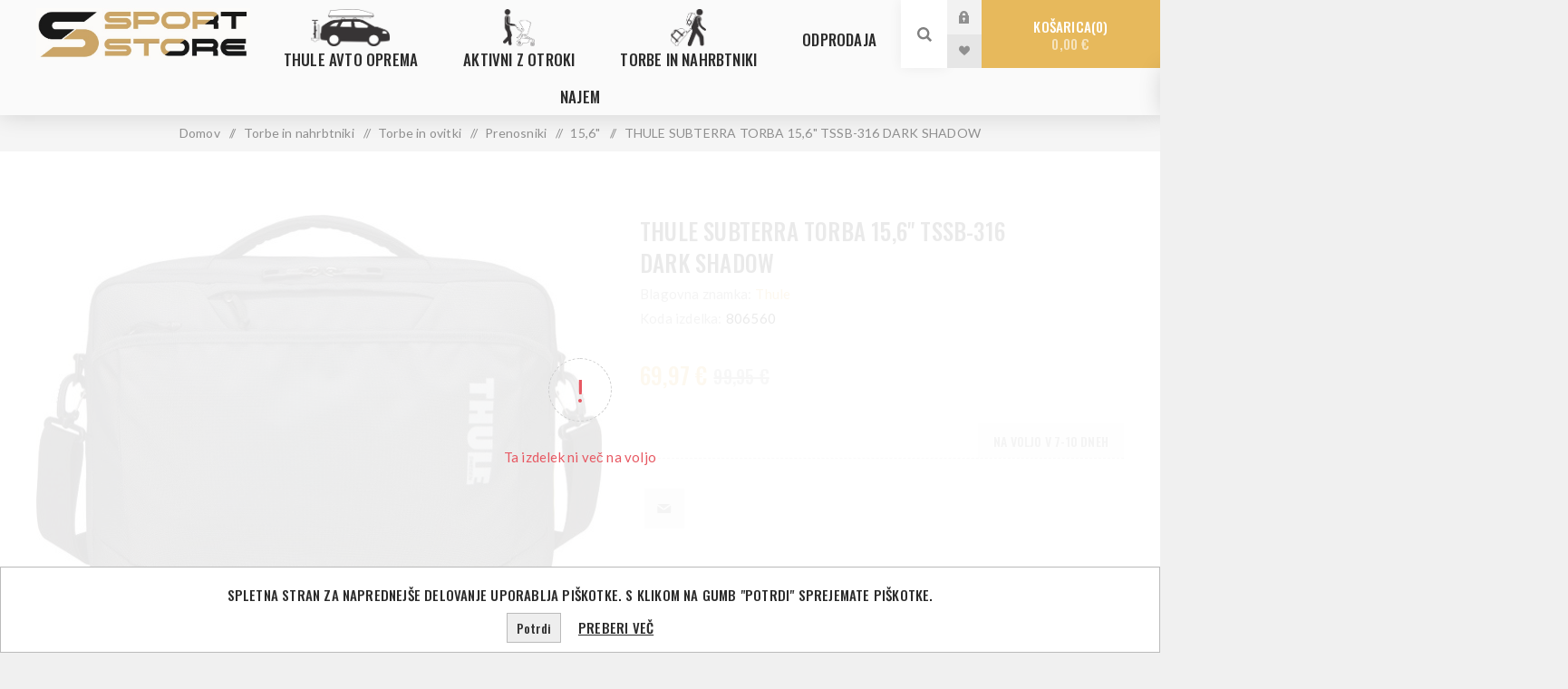

--- FILE ---
content_type: text/html; charset=utf-8
request_url: https://www.sportstore.si/thule-subterra-torba-156-tssb-316-dark-shadow
body_size: 54984
content:
<!DOCTYPE html><html lang="sl" dir="ltr" class="html-product-details-page"><head><title>Sport Store | THULE SUBTERRA TORBA 15,6&quot; TSSB-316 DARK SHADOW</title><meta charset="UTF-8"><meta name="description" content="Thule"><meta name="keywords" content=""><meta name="generator" content="nopCommerce"><meta name="viewport" content="width=device-width, initial-scale=1.0, minimum-scale=1.0, maximum-scale=2.0"><link rel="preload" as="font" href="/Themes/Venture/Content/fonts/venture-font.woff" crossorigin><link href="https://fonts.googleapis.com/css?family=Fjalla+One&amp;subset=latin-ext&amp;display=swap" rel="stylesheet"><link href="https://fonts.googleapis.com/css?family=Lato&amp;subset=latin-ext&amp;display=swap" rel="stylesheet"><meta property="og:type" content="product"><meta property="og:title" content="THULE SUBTERRA TORBA 15,6&#34; TSSB-316 DARK SHADOW"><meta property="og:description" content=""><meta property="og:image" content="https://www.sportstore.si/images/thumbs/0000481_thule-subterra-torba-156-tssb-316-dark-shadow_625.jpeg"><meta property="og:image:url" content="https://www.sportstore.si/images/thumbs/0000481_thule-subterra-torba-156-tssb-316-dark-shadow_625.jpeg"><meta property="og:url" content="https://www.sportstore.si/thule-subterra-torba-156-tssb-316-dark-shadow"><meta property="og:site_name" content="Sport Store"><meta property="twitter:card" content="summary"><meta property="twitter:site" content="Sport Store"><meta property="twitter:title" content="THULE SUBTERRA TORBA 15,6&#34; TSSB-316 DARK SHADOW"><meta property="twitter:description" content=""><meta property="twitter:image" content="https://www.sportstore.si/images/thumbs/0000481_thule-subterra-torba-156-tssb-316-dark-shadow_625.jpeg"><meta property="twitter:url" content="https://www.sportstore.si/thule-subterra-torba-156-tssb-316-dark-shadow"><link rel="preconnect" href="https://fonts.googleapis.com"><link rel="preconnect" href="https://fonts.gstatic.com" crossorigin><link rel="stylesheet" href="/css/-bxwhmucczokd5s-mp95bg.styles.css?v=yaXcs3JLNg54SzwKfcJxtiQFmiw"><link rel="stylesheet" href="https://fonts.googleapis.com/css2?family=Oswald:wght@500&amp;display=swap"><style>.product-details-page .full-description{display:none}.product-details-page .ui-tabs .full-description{display:block}.product-details-page .tabhead-full-description{display:none}.product-details-page .product-specs-box{display:none}.product-details-page .ui-tabs .product-specs-box{display:block}.product-details-page .ui-tabs .product-specs-box .title{display:none}.product-details-page .product-reviews{display:none}.product-details-page .ui-tabs .product-reviews{display:block}</style><link rel="canonical" href="https://www.sportstore.si/thule-subterra-torba-156-tssb-316-dark-shadow"><link rel="apple-touch-icon" sizes="180x180" href="/icons/icons_0/apple-touch-icon.png"><link rel="icon" type="image/png" sizes="32x32" href="/icons/icons_0/favicon-32x32.png"><link rel="icon" type="image/png" sizes="192x192" href="/icons/icons_0/android-chrome-192x192.png"><link rel="icon" type="image/png" sizes="16x16" href="/icons/icons_0/favicon-16x16.png"><link rel="manifest" href="/icons/icons_0/site.webmanifest"><link rel="mask-icon" href="/icons/icons_0/safari-pinned-tab.svg" color="#5bbad5"><link rel="shortcut icon" href="/icons/icons_0/favicon.ico"><meta name="msapplication-TileColor" content="#2d89ef"><meta name="msapplication-TileImage" content="/icons/icons_0/mstile-144x144.png"><meta name="msapplication-config" content="/icons/icons_0/browserconfig.xml"><meta name="theme-color" content="#ffffff"><body class="product-details-page-body light-theme"><input name="__RequestVerificationToken" type="hidden" value="CfDJ8NeO84r_gX1Ksp0KbZ4mI8yYRs3XU4Z-fwkrf062MNnq3sWElKU66CpFYe5BPwcibTi0h2laoz9gYRUOxzQm8jNlPQMr3Z-3RPEzc6Odo_ooNdto2YBFOfUNn4FMHobup1jsf_bBlkrayNYdet5vwIM"><div class="page-loader"><div class="loader"></div></div><div class="ajax-loading-block-window" style="display:none"></div><div id="dialog-notifications-success" role="status" aria-live="polite" aria-atomic="true" title="Obvestilo" style="display:none"></div><div id="dialog-notifications-error" role="alert" aria-live="assertive" aria-atomic="true" title="Napaka" style="display:none"></div><div id="dialog-notifications-warning" role="alert" aria-live="assertive" aria-atomic="true" title="Opozorilo" style="display:none"></div><div id="bar-notification" class="bar-notification-container" role="status" aria-live="polite" aria-atomic="true" data-close="Zapri"></div><div class="master-wrapper-page"><div class="header"><div class="header-upper"><div class="header-selectors-wrapper"></div></div><div class="header-lower"><div class="header-left"><div class="header-logo"><a href="/" class="logo"> <img alt="Sport Store" src="https://www.sportstore.si/images/thumbs/0003779_sPORTsTORE_lOGO2-720x175.jpeg"></a></div></div><div class="header-center"><div class="header-menu light-layout"><div class="close-menu"><div class="mobile-logo"><a href="/" class="logo"> <img alt="Sport Store" src="https://www.sportstore.si/images/thumbs/0003779_sPORTsTORE_lOGO2-720x175.jpeg"></a></div><span>Close</span></div><ul class="mega-menu sport-store" data-isrtlenabled="false" data-enableclickfordropdown="false"><li class="has-sublist with-dropdown-in-grid menu-item avto"><a class="with-subcategories" href="/thule-avto-oprema"><span>Thule avto oprema</span></a><div class="dropdown categories fullWidth boxes-4"><div class="row-wrapper"><div class="row"><div class="box"><div class="picture-title-wrap"><div class="title"><a href="/stresni-nosilci-prtljazni-sistemi" title="Strešni nosilci (prtljažni sistemi)"><span>Stre&#x161;ni nosilci (prtlja&#x17E;ni sistemi)</span></a></div><div class="picture"><a href="/stresni-nosilci-prtljazni-sistemi" title="Pokaži izdelke iz kategorije Strešni nosilci (prtljažni sistemi)"> <img class="lazy" alt="Slika za kategorijo Strešni nosilci (prtljažni sistemi)" src="[data-uri]" data-original="https://www.sportstore.si/images/thumbs/0000918_stresni-nosilci-prtljazni-sistemi_265.jpeg"> </a></div></div><ul class="subcategories"><li class="subcategory-item"><a href="/podnozja" title="Podnožja"><span>Podno&#x17E;ja</span></a><li class="subcategory-item"><a href="/palice" title="Palice"><span>Palice</span></a><li class="subcategory-item"><a href="/thule-profesional" title="Thule profesional"><span>Thule profesional</span></a><li class="subcategory-item"><a href="/pritrdilni-kiti" title="Pritrdilni kiti"><span>Pritrdilni kiti</span></a><li class="subcategory-item"><a href="/dodatna-oprema-2" title="Dodatna oprema"><span>Dodatna oprema</span></a></ul></div><div class="box"><div class="picture-title-wrap"><div class="title"><a href="/stresni-kovcki-in-kosare" title="Strešni kovčki in košare"><span>Stre&#x161;ni kov&#x10D;ki in ko&#x161;are</span></a></div><div class="picture"><a href="/stresni-kovcki-in-kosare" title="Pokaži izdelke iz kategorije Strešni kovčki in košare"> <img class="lazy" alt="Slika za kategorijo Strešni kovčki in košare" src="[data-uri]" data-original="https://www.sportstore.si/images/thumbs/0000927_stresni-kovcki-in-kosare_265.jpeg"> </a></div></div><ul class="subcategories"><li class="subcategory-item"><a href="/stresni-kovcki" title="Strešni kovčki"><span>Stre&#x161;ni kov&#x10D;ki</span></a><li class="subcategory-item"><a href="/stresne-kosare" title="Strešne košare"><span>Stre&#x161;ne ko&#x161;are</span></a><li class="subcategory-item"><a href="/vlecna-kljuka-2" title="Vlečna kljuka"><span>Vle&#x10D;na kljuka</span></a><li class="subcategory-item"><a href="/dodatna-oprema-3" title="Dodatna oprema"><span>Dodatna oprema</span></a><li class="subcategory-item"><a href="/stresne-platforme" title="Strešne platforme"><span>Stre&#x161;ne platforme</span></a></ul></div><div class="box"><div class="picture-title-wrap"><div class="title"><a href="/nosilci-za-kolesa" title="Nosilci za kolesa"><span>Nosilci za kolesa</span></a></div><div class="picture"><a href="/nosilci-za-kolesa" title="Pokaži izdelke iz kategorije Nosilci za kolesa"> <img class="lazy" alt="Slika za kategorijo Nosilci za kolesa" src="[data-uri]" data-original="https://www.sportstore.si/images/thumbs/0000917_nosilci-za-kolesa_265.jpeg"> </a></div></div><ul class="subcategories"><li class="subcategory-item"><a href="/vlecna-kljuka" title="Vlečna kljuka"><span>Vle&#x10D;na kljuka</span></a><li class="subcategory-item"><a href="/stresni" title="Strešni"><span>Stre&#x161;ni</span></a><li class="subcategory-item"><a href="/prtljazna-vrata" title="Prtljažna vrata"><span>Prtlja&#x17E;na vrata</span></a></ul></div><div class="box"><div class="picture-title-wrap"><div class="title"><a href="/nosilci-za-zimske-in-vodne-sporte" title="Nosilci za zimske in vodne športe"><span>Nosilci za zimske in vodne &#x161;porte</span></a></div><div class="picture"><a href="/nosilci-za-zimske-in-vodne-sporte" title="Pokaži izdelke iz kategorije Nosilci za zimske in vodne športe"> <img class="lazy" alt="Slika za kategorijo Nosilci za zimske in vodne športe" src="[data-uri]" data-original="https://www.sportstore.si/images/thumbs/0002757_nosilci-za-zimske-in-vodne-sporte_265.jpeg"> </a></div></div><ul class="subcategories"><li class="subcategory-item"><a href="/zimski-sporti" title="Zimski športi"><span>Zimski &#x161;porti</span></a><li class="subcategory-item"><a href="/vodni-sporti" title="Vodni športi"><span>Vodni &#x161;porti</span></a><li class="subcategory-item"><a href="/dodatna-oprema-4" title="Dodatna oprema"><span>Dodatna oprema</span></a></ul></div></div><div class="row"><div class="box"><div class="picture-title-wrap"><div class="title"><a href="/stresni-sotori-3" title="Strešni šotori"><span>Stre&#x161;ni &#x161;otori</span></a></div><div class="picture"><a href="/stresni-sotori-3" title="Pokaži izdelke iz kategorije Strešni šotori"> <img class="lazy" alt="Slika za kategorijo Strešni šotori" src="[data-uri]" data-original="https://www.sportstore.si/images/thumbs/0004817_stresni-sotori_265.jpeg"> </a></div></div><ul class="subcategories"><li class="subcategory-item"><a href="/dodatna-oprema-14" title="Dodatna oprema"><span>Dodatna oprema</span></a></ul></div><div class="box"><div class="picture-title-wrap"><div class="title"><a href="/camping" title="CAMPING"><span>CAMPING</span></a></div><div class="picture"><a href="/camping" title="Pokaži izdelke iz kategorije CAMPING"> <img class="lazy" alt="Slika za kategorijo CAMPING" src="[data-uri]" data-original="https://www.sportstore.si/images/thumbs/0005001_camping_265.webp"> </a></div></div><ul class="subcategories"><li class="subcategory-item"><a href="/nosilci-za-kolesa-in-dodatki" title="Nosilci za kolesa in dodatki"><span>Nosilci za kolesa in dodatki</span></a><li class="subcategory-item"><a href="/markize-in-dodatki" title="Markize in dodatki"><span>Markize in dodatki</span></a><li class="subcategory-item"><a href="/ostala-oprema" title="Ostala oprema"><span>Ostala oprema</span></a><li class="subcategory-item"><a href="/termo-flaske" title="Termo flaške"><span>Termo fla&#x161;ke</span></a></ul></div><div class="box"><div class="picture-title-wrap"><div class="title"><a href="/kletke-za-prevoz-zivali" title="SISTEMI ZA PREVOZ ŽIVALI"><span>SISTEMI ZA PREVOZ &#x17D;IVALI</span></a></div><div class="picture"><a href="/kletke-za-prevoz-zivali" title="Pokaži izdelke iz kategorije SISTEMI ZA PREVOZ ŽIVALI"> <img class="lazy" alt="Slika za kategorijo SISTEMI ZA PREVOZ ŽIVALI" src="[data-uri]" data-original="https://www.sportstore.si/images/thumbs/0005829_sistemi-za-prevoz-zivali_265.jpeg"> </a></div></div><ul class="subcategories"><li class="subcategory-item"><a href="/kletke" title="Kletke"><span>Kletke</span></a><li class="subcategory-item"><a href="/dodatna-oprema-15" title="Dodatna oprema"><span>Dodatna oprema</span></a><li class="subcategory-item"><a href="/avtomobilski-pas-za-psa-2" title="Avtomobilski pas za psa"><span>Avtomobilski pas za psa</span></a></ul></div><div class="box"><div class="picture-title-wrap"><div class="title"><a href="/snezne-verige" title="Snežne verige"><span>Sne&#x17E;ne verige</span></a></div><div class="picture"><a href="/snezne-verige" title="Pokaži izdelke iz kategorije Snežne verige"> <img class="lazy" alt="Slika za kategorijo Snežne verige" src="[data-uri]" data-original="https://www.sportstore.si/images/thumbs/0006632_snezne-verige_265.jpeg"> </a></div></div></div></div></div></div><li class="has-sublist with-dropdown-in-grid menu-item vozicek"><a class="with-subcategories" href="/aktivni-z-otroki"><span>Aktivni z otroki</span></a><div class="dropdown categories fullWidth boxes-4"><div class="row-wrapper"><div class="row"><div class="box"><div class="picture-title-wrap"><div class="title"><a href="/otroski-vozicki" title="Otroški vozički"><span>Otro&#x161;ki vozi&#x10D;ki</span></a></div><div class="picture"><a href="/otroski-vozicki" title="Pokaži izdelke iz kategorije Otroški vozički"> <img class="lazy" alt="Slika za kategorijo Otroški vozički" src="[data-uri]" data-original="https://www.sportstore.si/images/thumbs/0001355_otroski-vozicki_265.jpeg"> </a></div></div><ul class="subcategories"><li class="subcategory-item"><a href="/mestni-vozicki" title="Mestni vozički"><span>Mestni vozi&#x10D;ki</span></a><li class="subcategory-item"><a href="/sportni-vozicki" title="Športni vozički"><span>&#x160;portni vozi&#x10D;ki</span></a><li class="subcategory-item"><a href="/dodatna-oprema-6" title="Dodatna oprema"><span>Dodatna oprema</span></a></ul></div><div class="box"><div class="picture-title-wrap"><div class="title"><a href="/kolesarske-prikolice" title="Kolesarske prikolice"><span>Kolesarske prikolice</span></a></div><div class="picture"><a href="/kolesarske-prikolice" title="Pokaži izdelke iz kategorije Kolesarske prikolice"> <img class="lazy" alt="Slika za kategorijo Kolesarske prikolice" src="[data-uri]" data-original="https://www.sportstore.si/images/thumbs/0002762_kolesarske-prikolice_265.jpeg"> </a></div></div><ul class="subcategories"><li class="subcategory-item"><a href="/kolesarske-prikolice-2" title="Kolesarske prikolice"><span>Kolesarske prikolice</span></a><li class="subcategory-item"><a href="/dodatna-oprema-7" title="Dodatna oprema"><span>Dodatna oprema</span></a><li class="subcategory-item"><a href="/kolesarske-prikolice-za-pse" title="Kolesarske prikolice za pse"><span>Kolesarske prikolice za pse</span></a><li class="subcategory-item"><a href="/cargo-prikolice" title="Cargo prikolice in dodatki"><span>Cargo prikolice in dodatki</span></a></ul></div><div class="box"><div class="picture-title-wrap"><div class="title"><a href="/kolesarski-sedezi" title="Kolesarski sedeži"><span>Kolesarski sede&#x17E;i</span></a></div><div class="picture"><a href="/kolesarski-sedezi" title="Pokaži izdelke iz kategorije Kolesarski sedeži"> <img class="lazy" alt="Slika za kategorijo Kolesarski sedeži" src="[data-uri]" data-original="https://www.sportstore.si/images/thumbs/0002765_kolesarski-sedezi_265.jpeg"> </a></div></div><ul class="subcategories"><li class="subcategory-item"><a href="/kolesarski-sedezi-2" title="Kolesarski sedeži"><span>Kolesarski sede&#x17E;i</span></a><li class="subcategory-item"><a href="/dodatna-oprema-8" title="Dodatna oprema"><span>Dodatna oprema</span></a></ul></div><div class="box"><div class="picture-title-wrap"><div class="title"><a href="/kolesarske-torbe-in-prtljazniki" title="Kolesarske torbe in prtljažniki"><span>Kolesarske torbe in prtlja&#x17E;niki</span></a></div><div class="picture"><a href="/kolesarske-torbe-in-prtljazniki" title="Pokaži izdelke iz kategorije Kolesarske torbe in prtljažniki"> <img class="lazy" alt="Slika za kategorijo Kolesarske torbe in prtljažniki" src="[data-uri]" data-original="https://www.sportstore.si/images/thumbs/0003181_kolesarske-torbe-in-prtljazniki_265.jpeg"> </a></div></div><ul class="subcategories"><li class="subcategory-item"><a href="/torbe" title="Torbe"><span>Torbe</span></a><li class="subcategory-item"><a href="/prtljazniki" title="Prtljažniki"><span>Prtlja&#x17E;niki</span></a><li class="subcategory-item"><a href="/nahrbtniki-2" title="Nahrbtniki"><span>Nahrbtniki</span></a></ul></div></div><div class="row"><div class="box"><div class="picture-title-wrap"><div class="title"><a href="/avto-sedezi" title="AVTO SEDEŽI"><span>AVTO SEDE&#x17D;I</span></a></div><div class="picture"><a href="/avto-sedezi" title="Pokaži izdelke iz kategorije AVTO SEDEŽI"> <img class="lazy" alt="Slika za kategorijo AVTO SEDEŽI" src="[data-uri]" data-original="https://www.sportstore.si/images/thumbs/0006400_avto-sedezi_265.png"> </a></div></div><ul class="subcategories"><li class="subcategory-item"><a href="/sedezi-od-0-15-mesecev" title="Za dojenčke od 0 - 15 mesecev"><span>Za dojen&#x10D;ke od 0 - 15 mesecev</span></a><li class="subcategory-item"><a href="/za-malcke-od-6-mesecev-do-4-let" title="Za malčke od 6 mesecev do 4 let"><span>Za mal&#x10D;ke od 6 mesecev do 4 let</span></a><li class="subcategory-item"><a href="/isofix-baza" title="ISOFIX baza"><span>ISOFIX baza</span></a><li class="subcategory-item"><a href="/dodatki-za-avtosedeze" title="Dodatki za avtosedeže"><span>Dodatki za avtosede&#x17E;e</span></a><li class="subcategory-item"><a href="/za-otroke-od-35-12-let-100-150-cm" title="za otroke od 3,5 - 12 let (100 - 150 cm)"><span>za otroke od 3,5 - 12 let (100 - 150 cm)</span></a></ul></div><div class="box"><div class="picture-title-wrap"><div class="title"><a href="/avantura-na-vodi" title="Avantura na vodi"><span>Avantura na vodi</span></a></div><div class="picture"><a href="/avantura-na-vodi" title="Pokaži izdelke iz kategorije Avantura na vodi"> <img class="lazy" alt="Slika za kategorijo Avantura na vodi" src="[data-uri]" data-original="https://www.sportstore.si/images/thumbs/0007194_avantura-na-vodi_265.jpeg"> </a></div></div></div><div class="box"><div class="picture-title-wrap"><div class="title"><a href="/avantura-v-naravi" title="Avantura v naravi"><span>Avantura v naravi</span></a></div><div class="picture"><a href="/avantura-v-naravi" title="Pokaži izdelke iz kategorije Avantura v naravi"> <img class="lazy" alt="Slika za kategorijo Avantura v naravi" src="[data-uri]" data-original="https://www.sportstore.si/images/thumbs/0007256_avantura-v-naravi_265.webp"> </a></div></div><ul class="subcategories"><li class="subcategory-item"><a href="/hladilni-boxi" title="Hladilni boxi"><span>Hladilni boxi</span></a><li class="subcategory-item"><a href="/prenosni-zari" title="Prenosni žari"><span>Prenosni &#x17E;ari</span></a></ul></div><div class="empty-box"></div></div></div></div><li class="has-sublist with-dropdown-in-grid menu-item pohodnik"><a class="with-subcategories" href="/torbe-in-nahrbtniki"><span>Torbe in nahrbtniki</span></a><div class="dropdown categories fullWidth boxes-4"><div class="row-wrapper"><div class="row"><div class="box"><div class="picture-title-wrap"><div class="title"><a href="/kovcki" title="Kovčki"><span>Kov&#x10D;ki</span></a></div><div class="picture"><a href="/kovcki" title="Pokaži izdelke iz kategorije Kovčki"> <img class="lazy" alt="Slika za kategorijo Kovčki" src="[data-uri]" data-original="https://www.sportstore.si/images/thumbs/0003183_kovcki_265.jpeg"> </a></div></div><ul class="subcategories"><li class="subcategory-item"><a href="/kovcki-in-torbe" title="Kovčki in torbe"><span>Kov&#x10D;ki in torbe</span></a><li class="subcategory-item"><a href="/velike-potovalne-torbe" title="Velike potovalne torbe"><span>Velike potovalne torbe</span></a><li class="subcategory-item"><a href="/sportne-torbe" title="Športne torbe"><span>&#x160;portne torbe</span></a><li class="subcategory-item"><a href="/dodatna-oprema-za-prtljago" title="Dodatna oprema za prtljago"><span>Dodatna oprema za prtljago</span></a><li class="subcategory-item"><a href="/kovcki-za-prevoz-koles" title="Kovčki za prevoz koles"><span>Kov&#x10D;ki za prevoz koles</span></a></ul></div><div class="box"><div class="picture-title-wrap"><div class="title"><a href="/nahrbtniki" title="Nahrbtniki"><span>Nahrbtniki</span></a></div><div class="picture"><a href="/nahrbtniki" title="Pokaži izdelke iz kategorije Nahrbtniki"> <img class="lazy" alt="Slika za kategorijo Nahrbtniki" src="[data-uri]" data-original="https://www.sportstore.si/images/thumbs/0003170_nahrbtniki_265.jpeg"> </a></div></div><ul class="subcategories"><li class="subcategory-item"><a href="/nahrbtniki-za-prenosne-racunalnike" title="Nahrbtniki za prenosne računalnike"><span>Nahrbtniki za prenosne ra&#x10D;unalnike</span></a><li class="subcategory-item"><a href="/nahrbtniki-za-fotoaparate" title="Nahrbtniki za fotoaparate"><span>Nahrbtniki za fotoaparate</span></a><li class="subcategory-item"><a href="/nahrbtniki-in-potovalni-nahrbtniki" title="Potovalni"><span>Potovalni</span></a><li class="subcategory-item"><a href="/pohodniski" title="Pohodniški"><span>Pohodni&#x161;ki</span></a><li class="subcategory-item"><a href="/turno-smucarski" title="Turno in alpsko smučarski"><span>Turno in alpsko smu&#x10D;arski</span></a><li class="subcategory-item"><a href="/za-nosnjo-otrok" title="Za nošnjo otrok"><span>Za no&#x161;njo otrok</span></a><li class="subcategory-item"><a href="/hidracijski" title="Hidracijski"><span>Hidracijski</span></a><li class="subcategory-item"><a href="/solski" title="Šolski"><span>&#x160;olski</span></a></ul></div><div class="box"><div class="picture-title-wrap"><div class="title"><a href="/torbe-in-ovitki" title="Torbe in ovitki"><span>Torbe in ovitki</span></a></div><div class="picture"><a href="/torbe-in-ovitki" title="Pokaži izdelke iz kategorije Torbe in ovitki"> <img class="lazy" alt="Slika za kategorijo Torbe in ovitki" src="[data-uri]" data-original="https://www.sportstore.si/images/thumbs/0003186_torbe-in-ovitki_265.jpeg"> </a></div></div><ul class="subcategories"><li class="subcategory-item"><a href="/prenosniki-2" title="Prenosniki"><span>Prenosniki</span></a><li class="subcategory-item"><a href="/foto" title="Foto"><span>Foto</span></a><li class="subcategory-item"><a href="/tablice" title="Tablice"><span>Tablice</span></a><li class="subcategory-item"><a href="/cdji" title="CDji, trdi diski, dodatki"><span>CDji, trdi diski, dodatki</span></a><li class="subcategory-item"><a href="/crossbody-in-pasne-torbice" title="Crossbody in pasne torbice"><span>Crossbody in pasne torbice</span></a></ul></div><div class="empty-box"></div></div></div></div><li class="with-dropdown-in-grid"><a href="/odprodaja"><span>ODPRODAJA</span></a><li class="root-category"><a href="/najem" title="NAJEM"><span> NAJEM</span></a></ul><div class="menu-title"><span>Menu</span></div><ul class="mega-menu-responsive sport-store"><li class="has-sublist menu-item avto"><a class="with-subcategories" href="/thule-avto-oprema"><span>Thule avto oprema</span></a><div class="plus-button"></div><div class="sublist-wrap"><ul class="sublist"><li class="back-button"><span>Back</span><li class="has-sublist"><a href="/stresni-nosilci-prtljazni-sistemi" title="Strešni nosilci (prtljažni sistemi)" class="with-subcategories"><span>Stre&#x161;ni nosilci (prtlja&#x17E;ni sistemi)</span></a><div class="plus-button"></div><div class="sublist-wrap"><ul class="sublist"><li class="back-button"><span>Back</span><li><a class="lastLevelCategory" href="/podnozja" title="Podnožja"><span>Podno&#x17E;ja</span></a><li><a class="lastLevelCategory" href="/palice" title="Palice"><span>Palice</span></a><li><a class="lastLevelCategory" href="/thule-profesional" title="Thule profesional"><span>Thule profesional</span></a><li><a class="lastLevelCategory" href="/pritrdilni-kiti" title="Pritrdilni kiti"><span>Pritrdilni kiti</span></a><li><a class="lastLevelCategory" href="/dodatna-oprema-2" title="Dodatna oprema"><span>Dodatna oprema</span></a></ul></div><li class="has-sublist"><a href="/stresni-kovcki-in-kosare" title="Strešni kovčki in košare" class="with-subcategories"><span>Stre&#x161;ni kov&#x10D;ki in ko&#x161;are</span></a><div class="plus-button"></div><div class="sublist-wrap"><ul class="sublist"><li class="back-button"><span>Back</span><li><a class="lastLevelCategory" href="/stresni-kovcki" title="Strešni kovčki"><span>Stre&#x161;ni kov&#x10D;ki</span></a><li><a class="lastLevelCategory" href="/stresne-kosare" title="Strešne košare"><span>Stre&#x161;ne ko&#x161;are</span></a><li><a class="lastLevelCategory" href="/vlecna-kljuka-2" title="Vlečna kljuka"><span>Vle&#x10D;na kljuka</span></a><li><a class="lastLevelCategory" href="/dodatna-oprema-3" title="Dodatna oprema"><span>Dodatna oprema</span></a><li><a class="lastLevelCategory" href="/stresne-platforme" title="Strešne platforme"><span>Stre&#x161;ne platforme</span></a></ul></div><li class="has-sublist"><a href="/nosilci-za-kolesa" title="Nosilci za kolesa" class="with-subcategories"><span>Nosilci za kolesa</span></a><div class="plus-button"></div><div class="sublist-wrap"><ul class="sublist"><li class="back-button"><span>Back</span><li class="has-sublist"><a href="/vlecna-kljuka" title="Vlečna kljuka" class="with-subcategories"><span>Vle&#x10D;na kljuka</span></a><div class="plus-button"></div><div class="sublist-wrap"><ul class="sublist"><li class="back-button"><span>Back</span><li><a class="lastLevelCategory" href="/dodatna-oprema-11" title="Dodatna oprema"><span>Dodatna oprema</span></a></ul></div><li class="has-sublist"><a href="/stresni" title="Strešni" class="with-subcategories"><span>Stre&#x161;ni</span></a><div class="plus-button"></div><div class="sublist-wrap"><ul class="sublist"><li class="back-button"><span>Back</span><li><a class="lastLevelCategory" href="/dodatna-oprema-12" title="Dodatna oprema"><span>Dodatna oprema</span></a></ul></div><li class="has-sublist"><a href="/prtljazna-vrata" title="Prtljažna vrata" class="with-subcategories"><span>Prtlja&#x17E;na vrata</span></a><div class="plus-button"></div><div class="sublist-wrap"><ul class="sublist"><li class="back-button"><span>Back</span><li><a class="lastLevelCategory" href="/dodatna-oprema-13" title="Dodatna oprema"><span>Dodatna oprema</span></a></ul></div></ul></div><li class="has-sublist"><a href="/nosilci-za-zimske-in-vodne-sporte" title="Nosilci za zimske in vodne športe" class="with-subcategories"><span>Nosilci za zimske in vodne &#x161;porte</span></a><div class="plus-button"></div><div class="sublist-wrap"><ul class="sublist"><li class="back-button"><span>Back</span><li><a class="lastLevelCategory" href="/zimski-sporti" title="Zimski športi"><span>Zimski &#x161;porti</span></a><li><a class="lastLevelCategory" href="/vodni-sporti" title="Vodni športi"><span>Vodni &#x161;porti</span></a><li><a class="lastLevelCategory" href="/dodatna-oprema-4" title="Dodatna oprema"><span>Dodatna oprema</span></a></ul></div><li class="has-sublist"><a href="/stresni-sotori-3" title="Strešni šotori" class="with-subcategories"><span>Stre&#x161;ni &#x161;otori</span></a><div class="plus-button"></div><div class="sublist-wrap"><ul class="sublist"><li class="back-button"><span>Back</span><li><a class="lastLevelCategory" href="/dodatna-oprema-14" title="Dodatna oprema"><span>Dodatna oprema</span></a></ul></div><li class="has-sublist"><a href="/camping" title="CAMPING" class="with-subcategories"><span>CAMPING</span></a><div class="plus-button"></div><div class="sublist-wrap"><ul class="sublist"><li class="back-button"><span>Back</span><li><a class="lastLevelCategory" href="/nosilci-za-kolesa-in-dodatki" title="Nosilci za kolesa in dodatki"><span>Nosilci za kolesa in dodatki</span></a><li><a class="lastLevelCategory" href="/markize-in-dodatki" title="Markize in dodatki"><span>Markize in dodatki</span></a><li><a class="lastLevelCategory" href="/ostala-oprema" title="Ostala oprema"><span>Ostala oprema</span></a><li><a class="lastLevelCategory" href="/termo-flaske" title="Termo flaške"><span>Termo fla&#x161;ke</span></a></ul></div><li class="has-sublist"><a href="/kletke-za-prevoz-zivali" title="SISTEMI ZA PREVOZ ŽIVALI" class="with-subcategories"><span>SISTEMI ZA PREVOZ &#x17D;IVALI</span></a><div class="plus-button"></div><div class="sublist-wrap"><ul class="sublist"><li class="back-button"><span>Back</span><li><a class="lastLevelCategory" href="/kletke" title="Kletke"><span>Kletke</span></a><li><a class="lastLevelCategory" href="/dodatna-oprema-15" title="Dodatna oprema"><span>Dodatna oprema</span></a><li><a class="lastLevelCategory" href="/avtomobilski-pas-za-psa-2" title="Avtomobilski pas za psa"><span>Avtomobilski pas za psa</span></a></ul></div><li><a class="lastLevelCategory" href="/snezne-verige" title="Snežne verige"><span>Sne&#x17E;ne verige</span></a></ul></div><li class="has-sublist menu-item vozicek"><a class="with-subcategories" href="/aktivni-z-otroki"><span>Aktivni z otroki</span></a><div class="plus-button"></div><div class="sublist-wrap"><ul class="sublist"><li class="back-button"><span>Back</span><li class="has-sublist"><a href="/otroski-vozicki" title="Otroški vozički" class="with-subcategories"><span>Otro&#x161;ki vozi&#x10D;ki</span></a><div class="plus-button"></div><div class="sublist-wrap"><ul class="sublist"><li class="back-button"><span>Back</span><li><a class="lastLevelCategory" href="/mestni-vozicki" title="Mestni vozički"><span>Mestni vozi&#x10D;ki</span></a><li><a class="lastLevelCategory" href="/sportni-vozicki" title="Športni vozički"><span>&#x160;portni vozi&#x10D;ki</span></a><li><a class="lastLevelCategory" href="/dodatna-oprema-6" title="Dodatna oprema"><span>Dodatna oprema</span></a></ul></div><li class="has-sublist"><a href="/kolesarske-prikolice" title="Kolesarske prikolice" class="with-subcategories"><span>Kolesarske prikolice</span></a><div class="plus-button"></div><div class="sublist-wrap"><ul class="sublist"><li class="back-button"><span>Back</span><li><a class="lastLevelCategory" href="/kolesarske-prikolice-2" title="Kolesarske prikolice"><span>Kolesarske prikolice</span></a><li><a class="lastLevelCategory" href="/dodatna-oprema-7" title="Dodatna oprema"><span>Dodatna oprema</span></a><li><a class="lastLevelCategory" href="/kolesarske-prikolice-za-pse" title="Kolesarske prikolice za pse"><span>Kolesarske prikolice za pse</span></a><li><a class="lastLevelCategory" href="/cargo-prikolice" title="Cargo prikolice in dodatki"><span>Cargo prikolice in dodatki</span></a></ul></div><li class="has-sublist"><a href="/kolesarski-sedezi" title="Kolesarski sedeži" class="with-subcategories"><span>Kolesarski sede&#x17E;i</span></a><div class="plus-button"></div><div class="sublist-wrap"><ul class="sublist"><li class="back-button"><span>Back</span><li><a class="lastLevelCategory" href="/kolesarski-sedezi-2" title="Kolesarski sedeži"><span>Kolesarski sede&#x17E;i</span></a><li><a class="lastLevelCategory" href="/dodatna-oprema-8" title="Dodatna oprema"><span>Dodatna oprema</span></a></ul></div><li class="has-sublist"><a href="/kolesarske-torbe-in-prtljazniki" title="Kolesarske torbe in prtljažniki" class="with-subcategories"><span>Kolesarske torbe in prtlja&#x17E;niki</span></a><div class="plus-button"></div><div class="sublist-wrap"><ul class="sublist"><li class="back-button"><span>Back</span><li><a class="lastLevelCategory" href="/torbe" title="Torbe"><span>Torbe</span></a><li><a class="lastLevelCategory" href="/prtljazniki" title="Prtljažniki"><span>Prtlja&#x17E;niki</span></a><li><a class="lastLevelCategory" href="/nahrbtniki-2" title="Nahrbtniki"><span>Nahrbtniki</span></a></ul></div><li class="has-sublist"><a href="/avto-sedezi" title="AVTO SEDEŽI" class="with-subcategories"><span>AVTO SEDE&#x17D;I</span></a><div class="plus-button"></div><div class="sublist-wrap"><ul class="sublist"><li class="back-button"><span>Back</span><li><a class="lastLevelCategory" href="/sedezi-od-0-15-mesecev" title="Za dojenčke od 0 - 15 mesecev"><span>Za dojen&#x10D;ke od 0 - 15 mesecev</span></a><li><a class="lastLevelCategory" href="/za-malcke-od-6-mesecev-do-4-let" title="Za malčke od 6 mesecev do 4 let"><span>Za mal&#x10D;ke od 6 mesecev do 4 let</span></a><li><a class="lastLevelCategory" href="/isofix-baza" title="ISOFIX baza"><span>ISOFIX baza</span></a><li><a class="lastLevelCategory" href="/dodatki-za-avtosedeze" title="Dodatki za avtosedeže"><span>Dodatki za avtosede&#x17E;e</span></a><li><a class="lastLevelCategory" href="/za-otroke-od-35-12-let-100-150-cm" title="za otroke od 3,5 - 12 let (100 - 150 cm)"><span>za otroke od 3,5 - 12 let (100 - 150 cm)</span></a></ul></div><li><a class="lastLevelCategory" href="/avantura-na-vodi" title="Avantura na vodi"><span>Avantura na vodi</span></a><li class="has-sublist"><a href="/avantura-v-naravi" title="Avantura v naravi" class="with-subcategories"><span>Avantura v naravi</span></a><div class="plus-button"></div><div class="sublist-wrap"><ul class="sublist"><li class="back-button"><span>Back</span><li class="has-sublist"><a href="/hladilni-boxi" title="Hladilni boxi" class="with-subcategories"><span>Hladilni boxi</span></a><div class="plus-button"></div><div class="sublist-wrap"><ul class="sublist"><li class="back-button"><span>Back</span><li><a class="lastLevelCategory" href="/hladilni-boxi-2" title="Hladilni boxi"><span>Hladilni boxi</span></a><li><a class="lastLevelCategory" href="/hladilni-elementi" title="Hladilni elementi"><span>Hladilni elementi</span></a></ul></div><li><a class="lastLevelCategory" href="/prenosni-zari" title="Prenosni žari"><span>Prenosni &#x17E;ari</span></a></ul></div></ul></div><li class="has-sublist menu-item pohodnik"><a class="with-subcategories" href="/torbe-in-nahrbtniki"><span>Torbe in nahrbtniki</span></a><div class="plus-button"></div><div class="sublist-wrap"><ul class="sublist"><li class="back-button"><span>Back</span><li class="has-sublist"><a href="/kovcki" title="Kovčki" class="with-subcategories"><span>Kov&#x10D;ki</span></a><div class="plus-button"></div><div class="sublist-wrap"><ul class="sublist"><li class="back-button"><span>Back</span><li><a class="lastLevelCategory" href="/kovcki-in-torbe" title="Kovčki in torbe"><span>Kov&#x10D;ki in torbe</span></a><li><a class="lastLevelCategory" href="/velike-potovalne-torbe" title="Velike potovalne torbe"><span>Velike potovalne torbe</span></a><li><a class="lastLevelCategory" href="/sportne-torbe" title="Športne torbe"><span>&#x160;portne torbe</span></a><li><a class="lastLevelCategory" href="/dodatna-oprema-za-prtljago" title="Dodatna oprema za prtljago"><span>Dodatna oprema za prtljago</span></a><li><a class="lastLevelCategory" href="/kovcki-za-prevoz-koles" title="Kovčki za prevoz koles"><span>Kov&#x10D;ki za prevoz koles</span></a></ul></div><li class="has-sublist"><a href="/nahrbtniki" title="Nahrbtniki" class="with-subcategories"><span>Nahrbtniki</span></a><div class="plus-button"></div><div class="sublist-wrap"><ul class="sublist"><li class="back-button"><span>Back</span><li><a class="lastLevelCategory" href="/nahrbtniki-za-prenosne-racunalnike" title="Nahrbtniki za prenosne računalnike"><span>Nahrbtniki za prenosne ra&#x10D;unalnike</span></a><li><a class="lastLevelCategory" href="/nahrbtniki-za-fotoaparate" title="Nahrbtniki za fotoaparate"><span>Nahrbtniki za fotoaparate</span></a><li><a class="lastLevelCategory" href="/nahrbtniki-in-potovalni-nahrbtniki" title="Potovalni"><span>Potovalni</span></a><li><a class="lastLevelCategory" href="/pohodniski" title="Pohodniški"><span>Pohodni&#x161;ki</span></a><li><a class="lastLevelCategory" href="/turno-smucarski" title="Turno in alpsko smučarski"><span>Turno in alpsko smu&#x10D;arski</span></a><li><a class="lastLevelCategory" href="/za-nosnjo-otrok" title="Za nošnjo otrok"><span>Za no&#x161;njo otrok</span></a><li><a class="lastLevelCategory" href="/hidracijski" title="Hidracijski"><span>Hidracijski</span></a><li><a class="lastLevelCategory" href="/solski" title="Šolski"><span>&#x160;olski</span></a></ul></div><li class="has-sublist"><a href="/torbe-in-ovitki" title="Torbe in ovitki" class="with-subcategories"><span>Torbe in ovitki</span></a><div class="plus-button"></div><div class="sublist-wrap"><ul class="sublist"><li class="back-button"><span>Back</span><li class="has-sublist"><a href="/prenosniki-2" title="Prenosniki" class="with-subcategories"><span>Prenosniki</span></a><div class="plus-button"></div><div class="sublist-wrap"><ul class="sublist"><li class="back-button"><span>Back</span><li><a class="lastLevelCategory" href="/11" title="11&#34;"><span>11&quot;</span></a><li><a class="lastLevelCategory" href="/13" title="13&#34;"><span>13&quot;</span></a><li><a class="lastLevelCategory" href="/14" title="14&#34;"><span>14&quot;</span></a><li><a class="lastLevelCategory" href="/15" title="15,6&#34;"><span>15,6&quot;</span></a><li><a class="lastLevelCategory" href="/16" title="16&#34;"><span>16&quot;</span></a><li><a class="lastLevelCategory" href="/17" title="17&#34;"><span>17&quot;</span></a></ul></div><li><a class="lastLevelCategory" href="/foto" title="Foto"><span>Foto</span></a><li><a class="lastLevelCategory" href="/tablice" title="Tablice"><span>Tablice</span></a><li><a class="lastLevelCategory" href="/cdji" title="CDji, trdi diski, dodatki"><span>CDji, trdi diski, dodatki</span></a><li><a class="lastLevelCategory" href="/crossbody-in-pasne-torbice" title="Crossbody in pasne torbice"><span>Crossbody in pasne torbice</span></a></ul></div></ul></div><li><a href="/odprodaja"><span>ODPRODAJA</span></a><li class="root-category"><a href="/najem" title="NAJEM"><span> NAJEM</span></a></ul><div class="mobile-menu-items"><div class="header-links"><div class="header-links-box"><div class="header-links-box-top not-authenticated"><div class="header-link-wrapper login"><a href="/login?returnUrl=%2Fthule-subterra-torba-156-tssb-316-dark-shadow" title="Prijava" class="ico-login">Prijava</a></div><div class="header-link-wrapper register"><a href="/register?returnUrl=%2Fthule-subterra-torba-156-tssb-316-dark-shadow" title="Registracija" class="ico-register">Registracija</a></div></div><div class="header-links-box-bottom"><div class="header-link-wrapper"><a href="/wishlist" title="Seznam želja" class="ico-wishlist"> <span class="wishlist-label">Seznam želja</span> <span class="wishlist-qty">(0)</span> </a></div></div></div></div></div></div></div><div class="header-right"><div class="search-box store-search-box"><form method="get" id="small-search-box-form" action="/search"><input type="search" class="search-box-text" id="small-searchterms" autocomplete="off" name="q" placeholder="Išči po trgovini" aria-label="Išči po trgovini"> <input type="hidden" class="instantSearchResourceElement" data-highlightfirstfoundelement="false" data-minkeywordlength="3" data-defaultproductsortoption="10" data-instantsearchurl="/instantSearchFor" data-searchpageurl="/search" data-searchinproductdescriptions="true" data-numberofvisibleproducts="6" data-noresultsresourcetext="Ni zadetkov"> <button type="submit" class="button-1 search-box-button">Išči</button></form><div class="search-opener">Išči</div></div><div class="header-links"><div class="header-links-box"><div class="header-links-box-top not-authenticated"><div class="header-link-wrapper login"><a href="/login?returnUrl=%2Fthule-subterra-torba-156-tssb-316-dark-shadow" title="Prijava" class="ico-login">Prijava</a></div><div class="header-link-wrapper register"><a href="/register?returnUrl=%2Fthule-subterra-torba-156-tssb-316-dark-shadow" title="Registracija" class="ico-register">Registracija</a></div></div><div class="header-links-box-bottom"><div class="header-link-wrapper"><a href="/wishlist" title="Seznam želja" class="ico-wishlist"> <span class="wishlist-label">Seznam želja</span> <span class="wishlist-qty">(0)</span> </a></div></div></div></div><div class="cart-wrapper" id="flyout-cart" data-removeitemfromcarturl="/VentureTheme/RemoveItemFromCart" data-flyoutcarturl="/VentureTheme/FlyoutShoppingCart"><div id="topcartlink"><a href="/cart" class="ico-cart"> Košarica<span id="CartQuantityBox" class="cart-qty"><span class="cart-qty-number">0</span></span> <span class="cart-total">0,00 &#x20AC;</span> </a></div><div class="flyout-cart"><div class="mini-shopping-cart"><div class="count">Vaša košarica je prazna</div></div></div></div></div></div></div><div class="overlayOffCanvas"></div><div class="responsive-nav-wrapper-parent"><div class="responsive-nav-wrapper"><div class="menu-title"><span>Menu</span></div><div class="mobile-logo"><a href="/" class="logo"> <img alt="Sport Store" src="https://www.sportstore.si/images/thumbs/0003779_sPORTsTORE_lOGO2-720x175.jpeg"></a></div><div class="search-wrap"><span>Išči</span></div><div class="shopping-cart-link"><a href="/cart">Košarica</a></div></div></div><div class="master-wrapper-content" id="main" role="main"><div class="breadcrumb"><ul><li><span> <a href="/"> <span>Domov</span> </a> </span> <span class="delimiter">/</span><li><a href="/torbe-in-nahrbtniki"> <span>Torbe in nahrbtniki</span> </a> <span class="delimiter">/</span><li><a href="/torbe-in-ovitki"> <span>Torbe in ovitki</span> </a> <span class="delimiter">/</span><li><a href="/prenosniki-2"> <span>Prenosniki</span> </a> <span class="delimiter">/</span><li><a href="/15"> <span>15,6&quot;</span> </a> <span class="delimiter">/</span><li><strong class="current-item">THULE SUBTERRA TORBA 15,6&quot; TSSB-316 DARK SHADOW</strong> <span id="/thule-subterra-torba-156-tssb-316-dark-shadow"></span></ul></div><div class="master-column-wrapper"><div class="center-1"><div class="page product-details-page"><div class="page-body"><form method="post" id="product-details-form"><div data-productid="521"><div class="product-essential-wrapper"><div class="product-essential"><div class="gallery"><div class="picture-gallery"><div class="picture"><img alt="Slika THULE SUBTERRA TORBA 15,6&#34; TSSB-316 DARK SHADOW" src="https://www.sportstore.si/images/thumbs/0000481_thule-subterra-torba-156-tssb-316-dark-shadow_625.jpeg" title="Slika THULE SUBTERRA TORBA 15,6&#34; TSSB-316 DARK SHADOW" id="main-product-img-521"></div></div></div><div class="overview"><div class="product-name"><h1>THULE SUBTERRA TORBA 15,6&quot; TSSB-316 DARK SHADOW</h1></div><div class="discontinued-product"><h4>Ta izdelek ni več na voljo</h4></div><div class="manufacturers"><span class="label">Blagovna znamka:</span> <span class="value"> <a href="/thule">Thule</a> </span></div><div class="additional-details"><div class="sku"><span class="label">Koda izdelka:</span> <span class="value" id="sku-521">806560</span></div></div><div class="prices"><div class="product-price"><label for="price-value-521">Cena:</label> <span id="price-value-521" class="price-value-521"> 69,97 € </span></div><div class="old-product-price"><label>Stara cena:</label> <span>99,95 &#x20AC;</span></div></div><div class="availability-attributes-wrapper"><div class="availability"><div class="stock"><span class="label">Zaloga:</span> <span class="value" id="stock-availability-value-521">Na voljo v 7-10 dneh</span></div></div></div><div class="overview-buttons"><div class="email-a-friend-button-wrapper" title="Pošlji prijatelju"><div class="email-a-friend"><button type="button" class="button-2 email-a-friend-button" onclick="setLocation(&#34;/productemailafriend/521&#34;)">Pošlji prijatelju</button></div></div></div><div class="overview-footer"></div></div></div></div></div><div id="quickTabs" class="productTabs" data-ajaxenabled="false" data-productreviewsaddnewurl="/ProductTab/ProductReviewsTabAddNew/521" data-productcontactusurl="/ProductTab/ProductContactUsTabAddNew/521" data-couldnotloadtaberrormessage="Couldn't load this tab."><div class="productTabs-header"><ul><li id="contact_us-tab"><a href="#quickTab-contact_us">Povpra&#x161;evanje</a></ul></div><div class="productTabs-body"><div id="quickTab-contact_us"><div id="contact-us-tab" class="contact-page"><div class="form-fields"><div class="inputs"><label for="FullName">Va&#x161;e ime / podjetje</label> <input placeholder="Vpišite svoje ime" class="contact_tab_fullname review-title" type="text" data-val="true" data-val-required="Vpišite svoje ime" id="FullName" name="FullName"> <span class="required">*</span> <span class="field-validation-valid" data-valmsg-for="FullName" data-valmsg-replace="true"></span></div><div class="inputs"><label for="Email">Va&#x161; e-naslov</label> <input placeholder="Vpišite vaš e-mail naslov" class="contact_tab_email review-title" type="email" data-val="true" data-val-email="Napačen e-naslov" data-val-required="Vpišite e-pošto" id="Email" name="Email"> <span class="required">*</span> <span class="field-validation-valid" data-valmsg-for="Email" data-valmsg-replace="true"></span></div><div class="inputs"><label for="Enquiry">Povpra&#x161;evanje</label> <textarea placeholder="Vpišite svoje povpraševanje" class="contact_tab_enquiry review-text" data-val="true" data-val-required="Vpišite povpraševanje" id="Enquiry" name="Enquiry"></textarea> <span class="required">*</span> <span class="field-validation-valid" data-valmsg-for="Enquiry" data-valmsg-replace="true"></span></div></div><div class="buttons"><button type="button" id="send-contact-us-form" name="send-email" class="button-1 contact-us-button">Pošlji</button></div></div></div></div></div><input name="__RequestVerificationToken" type="hidden" value="CfDJ8NeO84r_gX1Ksp0KbZ4mI8yYRs3XU4Z-fwkrf062MNnq3sWElKU66CpFYe5BPwcibTi0h2laoz9gYRUOxzQm8jNlPQMr3Z-3RPEzc6Odo_ooNdto2YBFOfUNn4FMHobup1jsf_bBlkrayNYdet5vwIM"></form><div class="product-page-bottom"><div class="product-collateral"></div></div></div></div></div></div></div><div class="footer"><div class="footer-upper"><div class="footer-block find-us"><div class="title"><strong>Najdete nas</strong></div><ul class="list footer-collapse"><li class="address"><span>Celovška cesta 280, 1000 Ljubljana</span><li class="e-mail"><span>info@sportstore.si</span><li class="mobile-phone"><span>Delovni čas: ponedeljek - petek: od 9:00 do 19:00 sobota: zaprto</span><li class="phone"><span>+386 (0)1 / 235 15 52</span></ul></div><div class="footer-block information"><div class="title"><strong>Informacije</strong></div><ul class="list footer-collapse"><li><a href="/kontaktirajte-nas">Kontaktirajte nas</a><li><a href="/terms-of-services-for-vendors">Odpoklic izdelkov</a><li><a href="/pogoji-poslovanja">Pogoji poslovanja</a><li><a href="/o-nas">O nas</a></ul></div><div class="footer-block my-account"><div class="title"><strong>Moj račun</strong></div><ul class="list footer-collapse"><li><a href="/order/history">Naročila</a><li><a href="/customer/addresses">Naslovi</a><li><a href="/recentlyviewedproducts">Nedavno ogledano</a><li><a href="/sitemap">Kazalo strani</a></ul></div><div class="footer-block newsetter"><div class="title"><strong>E-novice</strong></div><div class="footer-collapse"><p class="newsletter-subscribe-text">Ali želite prejemati e-novice? Bodite prvi obveščeni o akcijah, popustih, novostih idr.<div class="newsletter"><div class="title"><strong>Ali želite prejemati e-novice? Bodite prvi obveščeni o akcijah, popustih, novostih idr.</strong></div><div class="newsletter-subscribe" id="newsletter-subscribe-block"><div class="newsletter-email"><input id="newsletter-email" class="newsletter-subscribe-text" placeholder="Vpišite vaš e-naslov" aria-label="Naročite" type="email" name="NewsletterEmail"> <button type="button" id="newsletter-subscribe-button" class="button-1 newsletter-subscribe-button">Pošlji</button><div class="options"><span class="subscribe"> <input id="newsletter_subscribe" type="radio" value="newsletter_subscribe" name="newsletter_block" checked> <label for="newsletter_subscribe">Prijava</label> </span> <span class="unsubscribe"> <input id="newsletter_unsubscribe" type="radio" value="newsletter_unsubscribe" name="newsletter_block"> <label for="newsletter_unsubscribe">Odjava</label> </span></div></div><div class="newsletter-validation"><span id="subscribe-loading-progress" style="display:none" class="please-wait">Počakaj ...</span> <span class="field-validation-valid" data-valmsg-for="NewsletterEmail" data-valmsg-replace="true"></span></div></div><div class="newsletter-result" id="newsletter-result-block"></div></div></div></div></div><div class="footer-middle"><ul class="social-sharing"></ul></div><div class="footer-lower"><div class="footer-disclaimer">©2026 Sport Store. Vse pravice pridržane.</div><div class="footer-powered-by">Powered by <a href="https://www.nopcommerce.com/" target="_blank" rel="nofollow">nopCommerce</a></div><div class="footer-designed-by">Designed by <a href="https://www.nop-templates.com/" target="_blank">Nop-Templates.com</a></div></div></div></div><div id="eu-cookie-bar-notification" class="eu-cookie-bar-notification"><div class="content"><div class="text">Spletna stran za naprednejše delovanje uporablja piškotke. S klikom na gumb "Potrdi" sprejemate piškotke.</div><div class="buttons-more"><button type="button" class="ok-button button-1" id="eu-cookie-ok">Potrdi</button> <a class="learn-more" href="">Preberi več</a></div></div></div><div class="scroll-back-button" id="goToTop"></div><script src="/js/nwfcehtz5jl0pej6omklsq.scripts.js?v=KIPbCiKRYBGHbE3mYNCeeUvda-w"></script><script src="/lib_npm/magnific-popup/jquery.magnific-popup.min.js?v=YuOR46wnkb8PnqNV7ZyYKshLCWY"></script><script type="application/ld+json">{"@context":"https://schema.org","@type":"Product","name":"THULE SUBTERRA TORBA 15,6\" TSSB-316 DARK SHADOW","sku":"806560","gtin":"0085854238908","mpn":"806560","image":"https://www.sportstore.si/images/thumbs/0000481_thule-subterra-torba-156-tssb-316-dark-shadow_625.jpeg","brand":[{"@type":"Brand","name":"Thule"}],"offers":{"@type":"Offer","url":"https://www.sportstore.si/thule-subterra-torba-156-tssb-316-dark-shadow","availability":"https://schema.org/OutOfStock","price":"69.97","priceCurrency":"EUR"},"review":[],"hasVariant":[]}</script><script>$(function(){$(".header").on("mouseenter","#flyout-cart",function(){$(this).addClass("active")}).on("mouseleave","#flyout-cart",function(){$(this).removeClass("active")})})</script><script id="instantSearchItemTemplate" type="text/x-kendo-template">
    <div class="instant-search-item" data-url="${ data.CustomProperties.Url }">
        <a href="${ data.CustomProperties.Url }">
            <div class="img-block">
                <img src="${ data.PictureModels[0].ImageUrl }" alt="${ data.Name }" title="${ data.Name }" style="border: none">
            </div>
            <div class="detail">
                <div class="title">${ data.Name }</div>
                <div class="price"># var price = ""; if (data.ProductPrice.Price) { price = data.ProductPrice.Price } # #= price #</div>           
            </div>
        </a>
    </div>
</script><script>$("#small-search-box-form").on("submit",function(n){$("#small-searchterms").val()==""&&(alert("Vnesite določeno ključno besedo za iskanje"),$("#small-searchterms").focus(),n.preventDefault())})</script><script>var localized_data={AjaxCartFailure:"Napaka pri dodajanju izdelka. Osvežite stran in poskusite znova."};AjaxCart.init(!1,".cart-qty",".wishlist-qty","#flyout-cart",localized_data)</script><script type="application/ld+json">{"@context":"https://schema.org","@type":"BreadcrumbList","itemListElement":[{"@type":"ListItem","position":1,"item":{"@id":"https://www.sportstore.si/torbe-in-nahrbtniki","name":"Torbe in nahrbtniki"}},{"@type":"ListItem","position":2,"item":{"@id":"https://www.sportstore.si/torbe-in-ovitki","name":"Torbe in ovitki"}},{"@type":"ListItem","position":3,"item":{"@id":"https://www.sportstore.si/prenosniki-2","name":"Prenosniki"}},{"@type":"ListItem","position":4,"item":{"@id":"https://www.sportstore.si/15","name":"15,6\""}},{"@type":"ListItem","position":5,"item":{"@id":"https://www.sportstore.si/thule-subterra-torba-156-tssb-316-dark-shadow","name":"THULE SUBTERRA TORBA 15,6\" TSSB-316 DARK SHADOW"}}]}</script><script>async function getCaptchaToken(n,t,i){var r="";if(i)for(grecaptcha.ready(()=>{grecaptcha.execute(t,{action:n}).then(n=>{r=n})});r=="";)await new Promise(n=>setTimeout(n,100));else r=$('#newsletter-subscribe-block .captcha-box textarea[name="g-recaptcha-response"').val();return r}async function newsletter_subscribe(n){var r=$("#subscribe-loading-progress"),t,i;r.show();t="";!1&&(t=await getCaptchaToken("SubscribeNewsletter","",!1));i={subscribe:n,email:$("#newsletter-email").val(),"g-recaptcha-response":t};addAntiForgeryToken(i);$.ajax({cache:!1,type:"POST",url:"/subscribenewsletter",data:i,success:function(n){$("#newsletter-result-block").html(n.Result);n.Success?($("#newsletter-subscribe-block").hide(),$("#newsletter-result-block").show()):$("#newsletter-result-block").fadeIn("slow").delay(2e3).fadeOut("slow")},error:function(){alert("Failed to subscribe.")},complete:function(){r.hide()}})}$(function(){$("#newsletter-subscribe-button").on("click",function(){$("#newsletter_subscribe").is(":checked")?newsletter_subscribe("true"):newsletter_subscribe("false")});$("#newsletter-email").on("keydown",function(n){if(n.keyCode==13)return $("#newsletter-subscribe-button").trigger("click"),!1})})</script><script>$(function(){$("#eu-cookie-bar-notification").show();$("#eu-cookie-ok").on("click",function(){var n={};addAntiForgeryToken(n);$.ajax({cache:!1,type:"POST",data:n,url:"/eucookielawaccept",dataType:"json",success:function(){$("#eu-cookie-bar-notification").hide()},error:function(){alert("Cannot store value")}})})})</script><script>(function(n,t,i,r){n[r]=n[r]||function(){"undefined"!=typeof n.ipromNS&&n.ipromNS.execute?n.ipromNS.execute(arguments):(n[r].q=n[r].q||[]).push(arguments)};var f=function(){var i=t.getElementsByTagName("script")[0];return function u(t){var e=t.shift(),f;n[r]("setConfig",{server:e});f=document.createElement("script");0<t.length&&(f.onerror=function(){n[r]("setConfig",{blocked:!0});u(t)});f.src="https://cdn."+e+"/ipromNS.js";f.async=!0;f.defer=!0;i.parentNode.insertBefore(f,i)}}(),u=i;"string"==typeof i&&(u=[i]);f(u)})(window,document,["iprom.net"],"_ipromNS");var cookieConsent=!1;try{cookieConsent=!1}catch(e){console.log("CC not found")}_ipromNS("init",{sitePath:["sportstore","index"],cookieConsent:cookieConsent})</script>

--- FILE ---
content_type: application/javascript
request_url: https://cdn.iprom.net/site/sportstore.js?cb=20260125
body_size: -321
content:
(function(){window.ipromNS.version.site.sportstore=1})();
